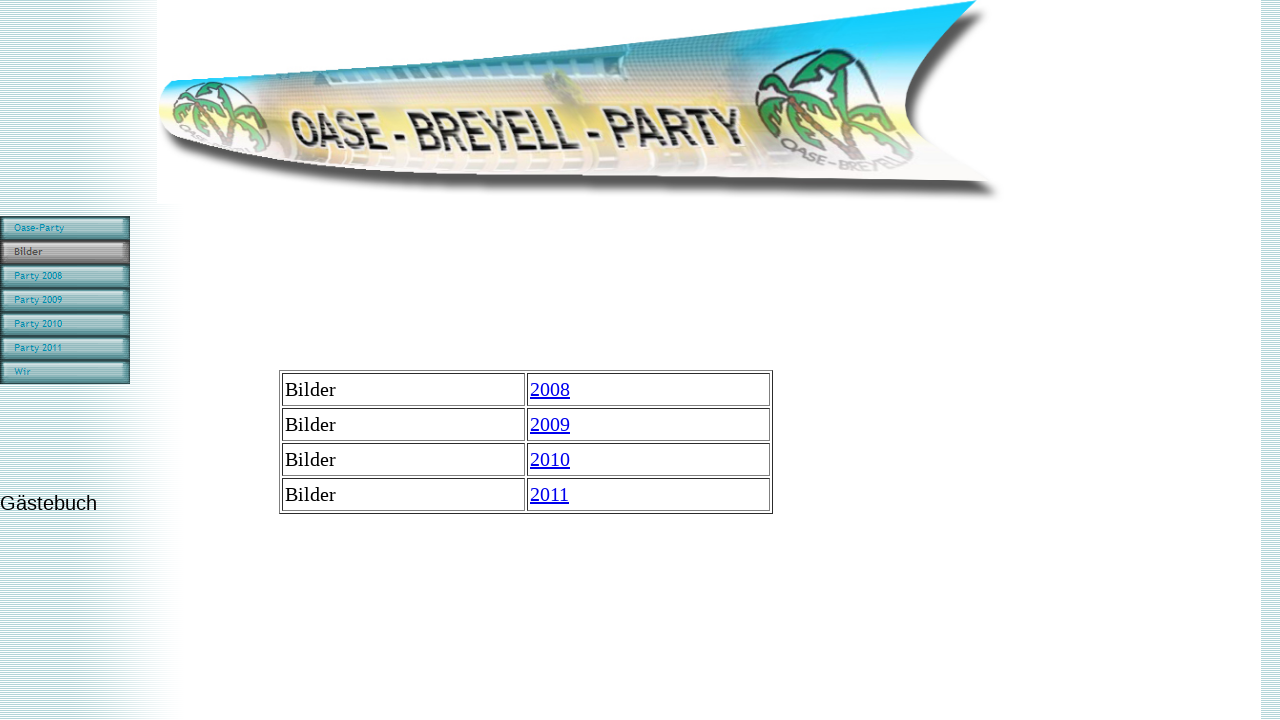

--- FILE ---
content_type: text/html
request_url: http://oase-breyell-party.de/html/bilder.html
body_size: 1575
content:

<!DOCTYPE HTML PUBLIC "-//W3C//DTD HTML 4.01 Transitional//EN">
<html>
<head>
<title>Bilder</title>
<meta http-equiv="Content-Type" content="text/html; charset=ISO-8859-1">
<meta name="Generator" content="NetObjects Fusion 10 for Windows">
<script type="text/javascript">
<!--
function F_loadRollover(){} function F_roll(){}
//-->
</script>
<SCRIPT TYPE="text/javascript" SRC="../assets/rollover.js"></SCRIPT>
<link rel="stylesheet" type="text/css" href="../html/style.css">
<link rel="stylesheet" type="text/css" href="../html/site.css">
</head>
<body style="margin: 0px;">
 <table cellpadding="0" cellspacing="0" border="0" width="1006">
  <tr valign="top" align="left">
   <td>
    <table border="0" cellspacing="0" cellpadding="0" width="130">
     <tr valign="top" align="left">
      <td width="125" height="216"><img src="../assets/images/autogen/clearpixel.gif" width="125" height="1" border="0" alt=""></td>
      <td width="5"><img src="../assets/images/autogen/clearpixel.gif" width="5" height="1" border="0" alt=""></td>
     </tr>
     <tr valign="top" align="left">
      <td height="168" colspan="2" width="130">
       <table id="Navigationsleiste1" border="0" cellspacing="0" cellpadding="0" width="130">
        <tr valign="top" align="left">
         <td width="130" height="24"><a href="../index.html" style="cursor:hand; text-decoration:none;" onMouseOver="F_loadRollover('Navigationsschaltfläche1','',0);F_roll('Navigationsschaltfläche1',1)" onMouseOut="F_roll('Navigationsschaltfläche1',0)"><img id="Navigationsschaltfläche1" name="Navigationsschaltfläche1" height="24" width="130" src="../assets/images/autogen/Oase-Party_Np1_1.gif" onmouseover="F_loadRollover(this,'Oase-Party_NRp2_1.gif',0)" border="0" alt="Oase-Party" title="Oase-Party"></a></td>
        </tr>
        <tr valign="top" align="left">
         <td width="130" height="24"><a href="../html/bilder.html" style="cursor:hand; text-decoration:none;" onMouseOver="F_loadRollover('Navigationsschaltfläche2','',0);F_roll('Navigationsschaltfläche2',1)" onMouseOut="F_roll('Navigationsschaltfläche2',0)"><img id="Navigationsschaltfläche2" name="Navigationsschaltfläche2" height="24" width="130" src="../assets/images/autogen/Bilder_Hp3_1.gif" onmouseover="F_loadRollover(this,'Bilder_HRp4_1.gif',0)" border="0" alt="Bilder" title="Bilder"></a></td>
        </tr>
        <tr valign="top" align="left">
         <td width="130" height="24"><a href="../html/party_2008.html" style="cursor:hand; text-decoration:none;" onMouseOver="F_loadRollover('Navigationsschaltfläche3','',0);F_roll('Navigationsschaltfläche3',1)" onMouseOut="F_roll('Navigationsschaltfläche3',0)"><img id="Navigationsschaltfläche3" name="Navigationsschaltfläche3" height="24" width="130" src="../assets/images/autogen/Party_2008_Np1.gif" onmouseover="F_loadRollover(this,'Party_2008_NRp2.gif',0)" border="0" alt="Party 2008" title="Party 2008"></a></td>
        </tr>
        <tr valign="top" align="left">
         <td width="130" height="24"><a href="../html/party_2009.html" style="cursor:hand; text-decoration:none;" onMouseOver="F_loadRollover('Navigationsschaltfläche4','',0);F_roll('Navigationsschaltfläche4',1)" onMouseOut="F_roll('Navigationsschaltfläche4',0)"><img id="Navigationsschaltfläche4" name="Navigationsschaltfläche4" height="24" width="130" src="../assets/images/autogen/Party_2009_Np1.gif" onmouseover="F_loadRollover(this,'Party_2009_NRp2.gif',0)" border="0" alt="Party 2009" title="Party 2009"></a></td>
        </tr>
        <tr valign="top" align="left">
         <td width="130" height="24"><a href="../html/party_2010.html" style="cursor:hand; text-decoration:none;" onMouseOver="F_loadRollover('Navigationsschaltfläche5','',0);F_roll('Navigationsschaltfläche5',1)" onMouseOut="F_roll('Navigationsschaltfläche5',0)"><img id="Navigationsschaltfläche5" name="Navigationsschaltfläche5" height="24" width="130" src="../assets/images/autogen/Party_2010_Np1.gif" onmouseover="F_loadRollover(this,'Party_2010_NRp2.gif',0)" border="0" alt="Party 2010" title="Party 2010"></a></td>
        </tr>
        <tr valign="top" align="left">
         <td width="130" height="24"><a href="../html/party_2011.html" style="cursor:hand; text-decoration:none;" onMouseOver="F_loadRollover('Navigationsschaltfläche6','',0);F_roll('Navigationsschaltfläche6',1)" onMouseOut="F_roll('Navigationsschaltfläche6',0)"><img id="Navigationsschaltfläche6" name="Navigationsschaltfläche6" height="24" width="130" src="../assets/images/autogen/Party_2011_Np1.gif" onmouseover="F_loadRollover(this,'Party_2011_NRp2.gif',0)" border="0" alt="Party 2011" title="Party 2011"></a></td>
        </tr>
        <tr valign="top" align="left">
         <td width="130" height="24"><a href="../html/wir.html" style="cursor:hand; text-decoration:none;" onMouseOver="F_loadRollover('Navigationsschaltfläche7','',0);F_roll('Navigationsschaltfläche7',1)" onMouseOut="F_roll('Navigationsschaltfläche7',0)"><img id="Navigationsschaltfläche7" name="Navigationsschaltfläche7" height="24" width="130" src="../assets/images/autogen/Wir_Np1_1.gif" onmouseover="F_loadRollover(this,'Wir_NRp2_1.gif',0)" border="0" alt="Wir" title="Wir"></a></td>
        </tr>
       </table>
      </td>
     </tr>
     <tr valign="top" align="left">
      <td colspan="2" height="108"></td>
     </tr>
     <tr valign="top" align="left">
      <td width="125" class="TextObject">
       <p><span style="font-family: Arial,Helvetica,Geneva,Sans-serif; font-size: 20px;">Gästebuch</span></p>
      </td>
      <td></td>
     </tr>
    </table>
   </td>
   <td>
    <table border="0" cellspacing="0" cellpadding="0" width="876">
     <tr valign="top" align="left">
      <td width="27" height="203"><img src="../assets/images/autogen/clearpixel.gif" width="27" height="1" border="0" alt=""></td>
      <td width="849"><img id="Bild387" height="203" width="849" src="../assets/images/Banner_Oase_04_.jpg" border="0" alt="Banner Oase 04 " title="Banner Oase 04 "></td>
     </tr>
    </table>
    <table border="0" cellspacing="0" cellpadding="0">
     <tr valign="top" align="left">
      <td width="149" height="167"><img src="../assets/images/autogen/clearpixel.gif" width="149" height="1" border="0" alt=""></td>
      <td></td>
     </tr>
     <tr valign="top" align="left">
      <td></td>
      <td width="494">
       <table id="Tabelle1" border="1" cellspacing="2" cellpadding="2" width="100%" style="height: 144;">
        <tr style="height: 28px;">
         <td width="237">
          <p><span style="font-size: 20px;">Bilder</span></p>
         </td>
         <td width="237">
          <p><span style="font-size: 20px;"><a href="../html/party_2008.html">2008</a></span></p>
         </td>
        </tr>
        <tr style="height: 26px;">
         <td>
          <p><span style="font-size: 20px;">Bilder</span></p>
         </td>
         <td>
          <p><span style="font-size: 20px;"><a href="../html/party_2009.html">2009</a></span></p>
         </td>
        </tr>
        <tr style="height: 27px;">
         <td>
          <p><span style="font-size: 20px;">Bilder</span></p>
         </td>
         <td>
          <p><span style="font-size: 20px;"><a href="../html/party_2010.html">2010</a></span></p>
         </td>
        </tr>
        <tr style="height: 27px;">
         <td>
          <p><span style="font-size: 20px;">Bilder</span></p>
         </td>
         <td>
          <p><a href="../html/party_2011.html"><span style="font-size: 20px;">2011</span></a></p>
         </td>
        </tr>
       </table>
      </td>
     </tr>
    </table>
   </td>
  </tr>
 </table>
</body>
</html>
 